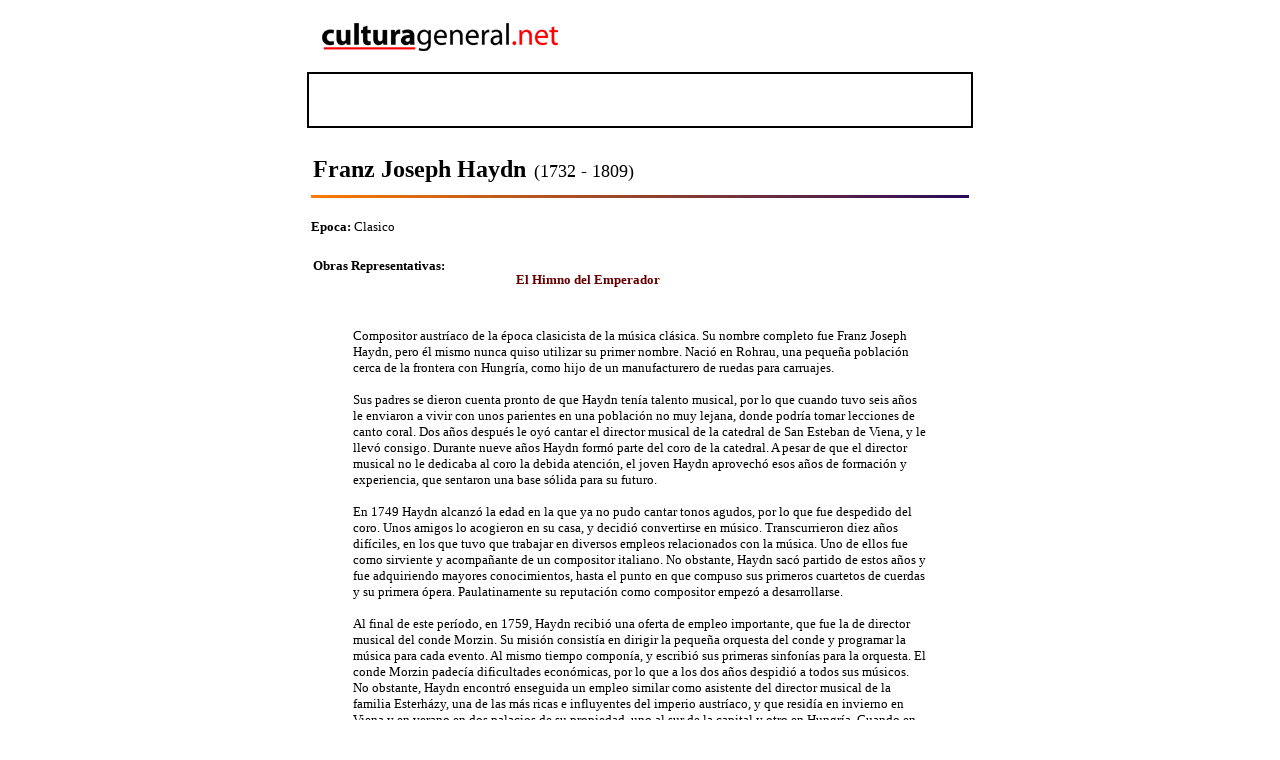

--- FILE ---
content_type: text/html
request_url: http://www.culturageneral.net/musica/clasica/compositores/haydn.htm
body_size: 4292
content:
<html><head>
<title>Franz Joseph Haydn - Biografía y Midis</title>
<meta name="keywords" content="midi, midis, música, musica, audio, archivo, sonoro, compositor, compositores, clásica, clasica, Clasico, El, Himno, del, Emperador, Franz, Joseph, Haydn">
<meta name="description" content="Franz Joseph Haydn. Biografía de uno de los principales compositores de la historia de la música clásica.">
<meta name="author" content="MeSaLa">
<meta http-equiv="Content-Type" content="text/html; charset=iso-8859-1">

<style>
<!--
	A {text-decoration:none; 
		font-weight: bold;
		color: #660000;
		}
	A:hover  {
		color: #000000;
		font-weight: bold;
		text-decoration:none	}
	
-->
</style>


</head>
<body bgcolor="ffffff" link="#6699FF" vlink="#6633cc" text="#000000" leftmargin="0" topmargin="0" marginwidth="0" marginheight="0">
<table width="660" BORDER="0" align="center" cellspacing="5">





<tr>
    <td width="303" align="center" valign="middle">
      <div align="left"><a href="http://www.culturageneral.net" target="_blank">
        <img src="../../cultura_general_net.gif" width="250" height="35" border="0"></a> </div></td>


    <td width="338" align="center" valign="middle">
<div align="right">
        <script type="text/javascript"><!--
google_ad_client = "pub-7480792802423928";
google_ad_width = 234;
google_ad_height = 60;
google_ad_format = "234x60_as";
google_ad_channel ="9118963631";
google_ad_type = "text_image";
google_color_border = "333333";
google_color_bg = "ffffff";
google_color_link = "660000";
google_color_url = "660000";
google_color_text = "000000";
//--></script>
          <script type="text/javascript"
  src="http://pagead2.googlesyndication.com/pagead/show_ads.js">
        </script>
      </div>

</td>
</tr>
</table>
<table BORDER="0" align="center" bgcolor="#000000" width="660" >
  <tr valign="middle" bgcolor="#000000">
    <td width="90%"  align="center" bgcolor="#FFFFFF">
      <center>
        <font face="Verdana" size="-1">
        <object classid="clsid:D27CDB6E-AE6D-11cf-96B8-444553540000" codebase="http://download.macromedia.com/pub/shockwave/cabs/flash/swflash.cab#version=6,0,29,0" width="660" height="50">
          <param name="movie" value="../moviesmall.swf">
          <param name="quality" value="high">
          <embed src="../moviesmall.swf" quality="high" pluginspage="http://www.macromedia.com/go/getflashplayer" type="application/x-shockwave-flash" width="660" height="50"></embed>
        </object>
        </font>
      </center>
    </td>
  </tr>
</table>
<br>















<center>
<TABLE WIDTH="660">
<TR>
	<TD width="560"><font face="Verdana" size="+2"><b>Franz Joseph Haydn</b></font> 
 &nbsp;<font face="Verdana" size="+1" color="Black">(1732 - 1809)</font></TD>
	<TD width="88" ALIGN="RIGHT" VALIGN="BOTTOM"><br>
	  <object classid="clsid:D27CDB6E-AE6D-11cf-96B8-444553540000" codebase="http://download.macromedia.com/pub/shockwave/cabs/flash/swflash.cab#version=5,0,0,0" width="105" height="23">
        <param name="movie" value="../indice.swf">
        <param name="quality" value="high">
        <param name="bgcolor" value="#FFFFFF">
        <embed src="../indice.swf" quality="high" pluginspage="http://www.macromedia.com/shockwave/download/index.cgi?P1_Prod_Version=ShockwaveFlash" type="application/x-shockwave-flash" width="105" height="23" bgcolor="#FFFFFF"></embed>
      </object></TD>
</TR>
</TABLE>
<TABLE WIDTH="660" align="center" cellpadding="1" cellspacing="1">
<TR>
  <TD colspan="2"><img src="../barra.jpg" width="658" height="3"></TD>
</TR>
<TR valign="top">
	<TD width="547"><br>
	  <font face="Verdana" size="-1"><b>Epoca:</b> Clasico</font></TD>
    <TD width="108"><div align="right">
      <object classid="clsid:D27CDB6E-AE6D-11cf-96B8-444553540000" codebase="http://download.macromedia.com/pub/shockwave/cabs/flash/swflash.cab#version=5,0,0,0" width="105" height="23">
        <param name="movie" value="../juego.swf">
        <param name="quality" value="high">
        <param name="bgcolor" value="#FFFFFF">
        <embed src="../juego.swf" quality="high" pluginspage="http://www.macromedia.com/shockwave/download/index.cgi?P1_Prod_Version=ShockwaveFlash" type="application/x-shockwave-flash" width="105" height="23" bgcolor="#FFFFFF"></embed>
      </object>
    </div></TD>
</TR>
</TABLE>














<table width="660">


<tr valign="top">
     <td width="200">
<br>

                   <font face="Verdana" size="-1"><b>Obras Representativas:</b></font>


</td>
     <td width="454" align="left">


                     <font size="-1" face="Verdana"><br>
                     <br><a href="../htm/el_himno_del_emperador.htm" target="_blank">El Himno del Emperador</a></font>


      </td>
</tr>
</table>
















<table width="660">

<tr>
	<td colspan="2">

          <br>

<blockquote>
<font face="Verdana" size="-1">Compositor austríaco de la época clasicista de la música clásica. Su nombre completo fue Franz Joseph Haydn, pero él mismo nunca quiso utilizar su primer nombre. Nació en Rohrau, una pequeña población cerca de la frontera con Hungría, como hijo de un manufacturero de ruedas para carruajes.<br><br>Sus padres se dieron cuenta pronto de que Haydn tenía talento musical, por lo que cuando tuvo seis años le enviaron a vivir con unos parientes en una población no muy lejana, donde podría tomar lecciones de canto coral. Dos años después le oyó cantar el director musical de la catedral de San Esteban de Viena, y le llevó consigo. Durante nueve años Haydn formó parte del coro de la catedral. A pesar de que el director musical no le dedicaba al coro la debida atención, el joven Haydn aprovechó esos años de formación y experiencia, que sentaron una base sólida para su futuro.<br><br>En 1749 Haydn alcanzó la edad en la que ya no pudo cantar tonos agudos, por lo que fue despedido del coro. Unos amigos lo acogieron en su casa, y decidió convertirse en músico. Transcurrieron diez años difíciles, en los que tuvo que trabajar en diversos empleos relacionados con la música. Uno de ellos fue como sirviente y acompañante de un compositor italiano. No obstante, Haydn sacó partido de estos años y fue adquiriendo mayores conocimientos, hasta el punto en que compuso sus primeros cuartetos de cuerdas y su primera ópera. Paulatinamente su reputación como compositor empezó a desarrollarse.<br><br>Al final de este período, en 1759, Haydn recibió una oferta de empleo importante, que fue la de director musical del conde Morzin. Su misión consistía en dirigir la pequeña orquesta del conde y programar la música para cada evento. Al mismo tiempo componía, y escribió sus primeras sinfonías para la orquesta. El conde Morzin padecía dificultades económicas, por lo que a los dos años despidió a todos sus músicos. No obstante, Haydn encontró enseguida un empleo similar como asistente del director musical de la familia Esterházy, una de las más ricas e influyentes del imperio austríaco, y que residía en invierno en Viena y en verano en dos palacios de su propiedad, uno al sur de la capital y otro en Hungría. Cuando en 1976 falleció el viejo director, Haydn obtuvo su puesto.<br><br>En su nuevo cargo, Haydn tuvo una gran responsabilidad, que consistía en componer música para cada ocasión, dirigir la orquesta, interpretar música de cámara con miembros de la orquesta y también de la familia, y organizar el montaje de óperas. A pesar del intenso trabajo, Haydn se consideró un hombre afortunado. Los Esterházy eran amantes y conocedores de la música y le dieron todo el apoyo que necesitaba para su labor, incluso su propia pequeña orquesta.<br><br>Al ver que su situación era estable, Haydn se casó en 1760, pero el matrimonio no se entendía y no tuvieron hijos. Tuvo por el contrario una larga relación sentimental con una cantante de los Esterházy, con la que, según algunos biógrafos, tuvo uno o varios hijos.<br><br>Transcurrieron casi 30 años en los que Haydn trabajó en este cargo y en los que compuso un sinfín de obras. A lo largo de este tiempo su estilo fue desarrollándose y su popularidad fue creciendo. Con el tiempo llegó a componer tantas obras para su publicación como para los Esterházy. Obras tan conocidas actualmente como sus Sinfonías de Paris fueron compuestas en aquellos años. En 1781 Haydn estableció una estrecha amistad con Mozart, sobre cuyo trabajo había tenido alguna influencia en los años anteriores. Sintió una gran admiración por Mozart y por la maestría con la que había escrito sus recientes óperas y conciertos. Por su parte, Mozart se esforzaba en componer música de cámara que estuviese en su opinión a la altura de Haydn, a quien dedicó unos cuartetos de cuerda.<br><br>En 1790 murió el patriarca de los Esterházy y su sucesor resultó ser un hombre sin interés por la música, que despidió a la orquesta y jubiló a Haydn. Con tal motivo aceptó la oferta de un empresario musical alemán para viajar a Inglaterra y dirigir sus nuevas sinfonías con una gran orquesta. Su estancia en ese país fue un gran éxito. Haydn alcanzó una amplia fama y tuvo considerables ingresos. En Inglaterra compuso también algunas de sus obras más sobresalientes, como las Sinfonías de Londres y las Sinfonías Militares, el Cuarteto Reiter o el Rondo Gitano para trío con piano.<br><br>Habiendo considerado quedarse en Inglaterra, Haydn finalmente volvió a Viena, donde se hizo construir una gran casa, y decidió dedicarse a la composición de obras sacras. Escribió dos grandes obras, el Oratorio La Creación y el Oratorio Las Estaciones, así como seis Misas. También compuso los últimos nueve Cuartetos de cuerda. A partir de 1782 una enfermedad que había tenido anteriormente volvió a aparecer y se desarrolló hasta tal punto que ya no era capaz de componer, si bien en su mente las ideas de nuevas obras fluían con facilidad. A pesar de estar bien cuidado y no faltarle de nada, así como de tener amigos y ser un músico apreciado, Haydn debió pasar sus últimos años entristecido por no poder trabajar en su música.<br><br>Haydn murió a los 77 años de edad, mientras Viena era atacada por las tropas de Napoleón. Sus últimas palabras fueron las que dirigió a sus sirvientes, tranquilizándoles acerca de las bombas que caían en la vecindad.<br><br>Junto con Mozart, Haydn es considerado el máximo compositor del periodo clasicista de la música clásica y uno de los más grandes compositores de este género. Se le considera el padre de la sinfonía y del cuarteto tal como los conocemos en la actualidad. También fue innovador en definir la forma de la sonata y de componer sonatas para teclado y tríos para piano.</font>
</blockquote>

<font face="Verdana" size="-3">&nbsp;
&nbsp;<a href="http://es.wikipedia.org" target="_blank">&nbsp; &nbsp; &nbsp; &nbsp; &nbsp; &nbsp; http://es.wikipedia.org</a>
        </font><br><br>
   </td>
</tr>


<tr>
	<td colspan="2">
<center>
<script type="text/javascript"><!--
google_ad_client = "pub-7480792802423928";
google_ad_width = 468;
google_ad_height = 60;
google_ad_format = "468x60_as";
google_ad_channel ="3131775376";
google_color_border = "333333";
google_color_bg = "ffffff";
google_color_link = "660000";
google_color_url = "660000";
google_color_text = "000000";
//--></script>
<script type="text/javascript"
  src="http://pagead2.googlesyndication.com/pagead/show_ads.js">
</script>
</center>
      </td>

    </tr>


 
    </td>
  </tr>


</table>
</center>

</body></html>

--- FILE ---
content_type: text/html; charset=utf-8
request_url: https://www.google.com/recaptcha/api2/aframe
body_size: 265
content:
<!DOCTYPE HTML><html><head><meta http-equiv="content-type" content="text/html; charset=UTF-8"></head><body><script nonce="RhEdDv5g6AbpQUxJlHpipA">/** Anti-fraud and anti-abuse applications only. See google.com/recaptcha */ try{var clients={'sodar':'https://pagead2.googlesyndication.com/pagead/sodar?'};window.addEventListener("message",function(a){try{if(a.source===window.parent){var b=JSON.parse(a.data);var c=clients[b['id']];if(c){var d=document.createElement('img');d.src=c+b['params']+'&rc='+(localStorage.getItem("rc::a")?sessionStorage.getItem("rc::b"):"");window.document.body.appendChild(d);sessionStorage.setItem("rc::e",parseInt(sessionStorage.getItem("rc::e")||0)+1);localStorage.setItem("rc::h",'1768868819367');}}}catch(b){}});window.parent.postMessage("_grecaptcha_ready", "*");}catch(b){}</script></body></html>